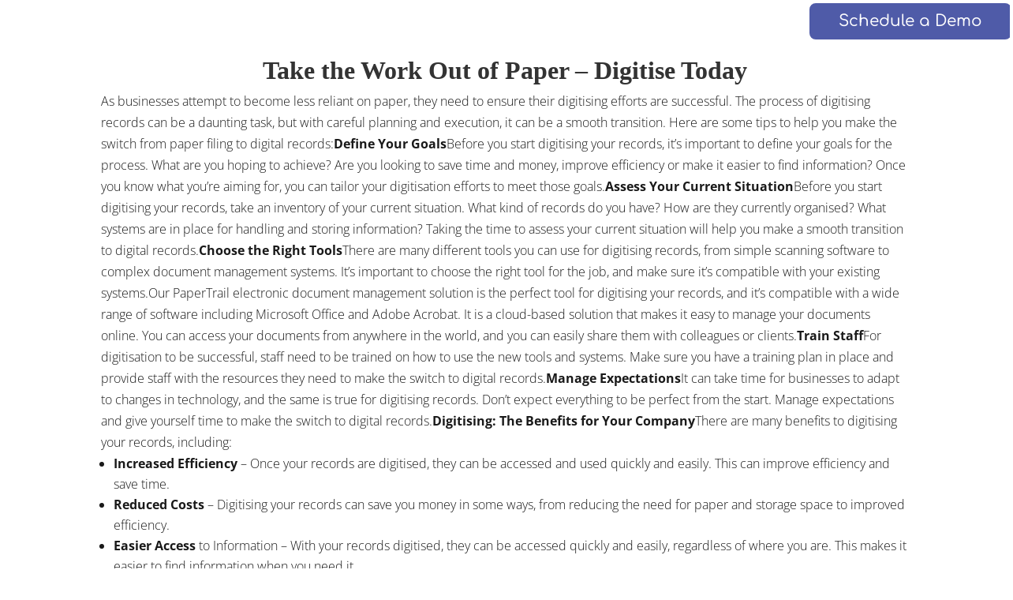

--- FILE ---
content_type: text/css
request_url: https://papertrail.digital/wp-content/et-cache/209080/et-divi-dynamic-tb-66-tb-352-209080-late.css
body_size: 1033
content:
.et_overlay{z-index:-1;position:absolute;top:0;left:0;display:block;width:100%;height:100%;background:hsla(0,0%,100%,.9);opacity:0;pointer-events:none;-webkit-transition:all .3s;transition:all .3s;border:1px solid #e5e5e5;-webkit-box-sizing:border-box;box-sizing:border-box;-webkit-backface-visibility:hidden;backface-visibility:hidden;-webkit-font-smoothing:antialiased}.et_overlay:before{color:#2ea3f2;content:"\E050";position:absolute;top:50%;left:50%;-webkit-transform:translate(-50%,-50%);transform:translate(-50%,-50%);font-size:32px;-webkit-transition:all .4s;transition:all .4s}.et_portfolio_image,.et_shop_image{position:relative;display:block}.et_pb_has_overlay:not(.et_pb_image):hover .et_overlay,.et_portfolio_image:hover .et_overlay,.et_shop_image:hover .et_overlay{z-index:3;opacity:1}#ie7 .et_overlay,#ie8 .et_overlay{display:none}.et_pb_module.et_pb_has_overlay{position:relative}.et_pb_module.et_pb_has_overlay .et_overlay,article.et_pb_has_overlay{border:none}
@font-face{font-family:FontAwesome;font-style:normal;font-weight:400;font-display:block;src:url(//papertrail.digital/wp-content/themes/Divi/core/admin/fonts/fontawesome/fa-regular-400.eot);src:url(//papertrail.digital/wp-content/themes/Divi/core/admin/fonts/fontawesome/fa-regular-400.eot?#iefix) format("embedded-opentype"),url(//papertrail.digital/wp-content/themes/Divi/core/admin/fonts/fontawesome/fa-regular-400.woff2) format("woff2"),url(//papertrail.digital/wp-content/themes/Divi/core/admin/fonts/fontawesome/fa-regular-400.woff) format("woff"),url(//papertrail.digital/wp-content/themes/Divi/core/admin/fonts/fontawesome/fa-regular-400.ttf) format("truetype"),url(//papertrail.digital/wp-content/themes/Divi/core/admin/fonts/fontawesome/fa-regular-400.svg#fontawesome) format("svg")}@font-face{font-family:FontAwesome;font-style:normal;font-weight:900;font-display:block;src:url(//papertrail.digital/wp-content/themes/Divi/core/admin/fonts/fontawesome/fa-solid-900.eot);src:url(//papertrail.digital/wp-content/themes/Divi/core/admin/fonts/fontawesome/fa-solid-900.eot?#iefix) format("embedded-opentype"),url(//papertrail.digital/wp-content/themes/Divi/core/admin/fonts/fontawesome/fa-solid-900.woff2) format("woff2"),url(//papertrail.digital/wp-content/themes/Divi/core/admin/fonts/fontawesome/fa-solid-900.woff) format("woff"),url(//papertrail.digital/wp-content/themes/Divi/core/admin/fonts/fontawesome/fa-solid-900.ttf) format("truetype"),url(//papertrail.digital/wp-content/themes/Divi/core/admin/fonts/fontawesome/fa-solid-900.svg#fontawesome) format("svg")}@font-face{font-family:FontAwesome;font-style:normal;font-weight:400;font-display:block;src:url(//papertrail.digital/wp-content/themes/Divi/core/admin/fonts/fontawesome/fa-brands-400.eot);src:url(//papertrail.digital/wp-content/themes/Divi/core/admin/fonts/fontawesome/fa-brands-400.eot?#iefix) format("embedded-opentype"),url(//papertrail.digital/wp-content/themes/Divi/core/admin/fonts/fontawesome/fa-brands-400.woff2) format("woff2"),url(//papertrail.digital/wp-content/themes/Divi/core/admin/fonts/fontawesome/fa-brands-400.woff) format("woff"),url(//papertrail.digital/wp-content/themes/Divi/core/admin/fonts/fontawesome/fa-brands-400.ttf) format("truetype"),url(//papertrail.digital/wp-content/themes/Divi/core/admin/fonts/fontawesome/fa-brands-400.svg#fontawesome) format("svg")}
@font-face{font-family:ETmodules;font-display:block;src:url(//papertrail.digital/wp-content/themes/Divi/core/admin/fonts/modules/social/modules.eot);src:url(//papertrail.digital/wp-content/themes/Divi/core/admin/fonts/modules/social/modules.eot?#iefix) format("embedded-opentype"),url(//papertrail.digital/wp-content/themes/Divi/core/admin/fonts/modules/social/modules.woff) format("woff"),url(//papertrail.digital/wp-content/themes/Divi/core/admin/fonts/modules/social/modules.ttf) format("truetype"),url(//papertrail.digital/wp-content/themes/Divi/core/admin/fonts/modules/social/modules.svg#ETmodules) format("svg");font-weight:400;font-style:normal}
.et_pb_with_border .et_pb_image_wrap{border:0 solid #333}.et_pb_image{margin-left:auto;margin-right:auto;line-height:0}.et_pb_image.aligncenter{text-align:center}.et_pb_image.et_pb_has_overlay a.et_pb_lightbox_image{display:block;position:relative}.et_pb_image{display:block}.et_pb_image .et_pb_image_wrap{display:inline-block;position:relative;max-width:100%}.et_pb_image .et_pb_image_wrap img[src*=".svg"]{width:auto}.et_pb_image img{position:relative}.et_pb_image_sticky{margin-bottom:0!important;display:inherit}.et_pb_image.et_pb_has_overlay .et_pb_image_wrap:hover .et_overlay{z-index:3;opacity:1}@media (min-width:981px){.et_pb_section_sticky,.et_pb_section_sticky.et_pb_bottom_divider .et_pb_row:nth-last-child(2),.et_pb_section_sticky .et_pb_column_single,.et_pb_section_sticky .et_pb_row.et-last-child,.et_pb_section_sticky .et_pb_row:last-child,.et_pb_section_sticky .et_pb_specialty_column .et_pb_row_inner.et-last-child,.et_pb_section_sticky .et_pb_specialty_column .et_pb_row_inner:last-child{padding-bottom:0!important}}@media (max-width:980px){.et_pb_image_sticky_tablet{margin-bottom:0!important;display:inherit}.et_pb_section_sticky_mobile,.et_pb_section_sticky_mobile.et_pb_bottom_divider .et_pb_row:nth-last-child(2),.et_pb_section_sticky_mobile .et_pb_column_single,.et_pb_section_sticky_mobile .et_pb_row.et-last-child,.et_pb_section_sticky_mobile .et_pb_row:last-child,.et_pb_section_sticky_mobile .et_pb_specialty_column .et_pb_row_inner.et-last-child,.et_pb_section_sticky_mobile .et_pb_specialty_column .et_pb_row_inner:last-child{padding-bottom:0!important}.et_pb_section_sticky .et_pb_row.et-last-child .et_pb_column.et_pb_row_sticky.et-last-child,.et_pb_section_sticky .et_pb_row:last-child .et_pb_column.et_pb_row_sticky:last-child{margin-bottom:0}.et_pb_image_bottom_space_tablet{margin-bottom:30px!important;display:block}.et_always_center_on_mobile{text-align:center!important;margin-left:auto!important;margin-right:auto!important}}@media (max-width:767px){.et_pb_image_sticky_phone{margin-bottom:0!important;display:inherit}.et_pb_image_bottom_space_phone{margin-bottom:30px!important;display:block}}